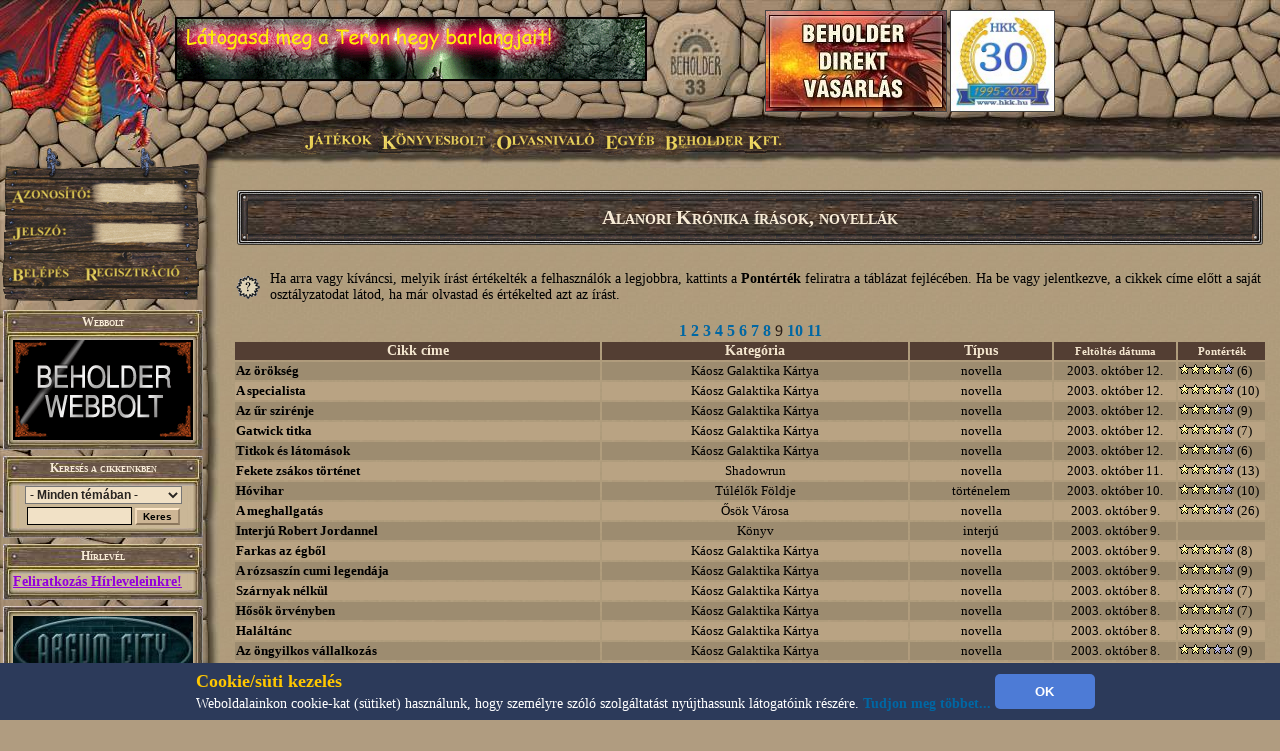

--- FILE ---
content_type: text/html; charset=UTF-8
request_url: http://marcus.beholder.hu/?m=ak&in=cikk.php&category=ak&tipus=0&rendez=ido_create&oldal=8
body_size: 8174
content:
<HTML><HEAD><TITLE>Beholder Fantasy - Szerepjáték, könyv, kártya</TITLE><meta property="og:url" content="http://beholder.hu/" /><meta property="og:title" content="Beholder Fantasy - Szerepjáték, könyv, kártya" /><meta property="og:description" content="" /><meta property="og:image" content="http://beholder.hu/pic/hkk/hkk_.jpg" /><META NAME="Keywords" LANG="hu" CONTENT="könyv, szórakozás, kultúra, film, mozi, játék, számítógép, stratégia, gyűjtemény, kártya, hobbi, fantasy, sci-fi, akció, puzzle, póker, álomfogó, sárkány, pénz, fórum, galéria, képeslap, webbolt"><LINK REL=StyleSheet HREF="beholder.css?6" TYPE="text/css"><LINK REL=StyleSheet HREF="table.css" TYPE="text/css"><LINK REL=StyleSheet HREF="menu.css" TYPE="text/css"><LINK REL=StyleSheet HREF="ujmenu_style.css" TYPE="text/css"><LINK REL=StyleSheet HREF="sarkany.css" TYPE="text/css"><LINK REL="SHORTCUT ICON" HREF="favicon.ico"><SCRIPT language='JavaScript' SRC='javascript/jquery-1.9.1.min.js'></SCRIPT><SCRIPT language='JavaScript' SRC='javascript/jquery-ui-1.10.0.custom.min.js'></SCRIPT><SCRIPT language='JavaScript' SRC='javascript/jquery-cookie.js'></SCRIPT><SCRIPT language='JavaScript' SRC='beholder.js?1379400872'></SCRIPT><SCRIPT language='JavaScript' SRC='table.js?1379400872'></SCRIPT><SCRIPT language='JavaScript' SRC='javascript/beholder2.js?1379400872'></SCRIPT><SCRIPT language='JavaScript' SRC='javascript/hkk_statisztikak.js'></SCRIPT><SCRIPT language='JavaScript' SRC='javascript/ujmenu.js?1379400872'></SCRIPT><SCRIPT language='JavaScript' SRC='javascript/support.js?1379400872'></SCRIPT><link rel="stylesheet" href="javascript/ui-lightness/jquery-ui-1.10.0.custom.min.css"><link rel="stylesheet" href="javascript/ui-lightness/jquery-ui-sajat.css?1379400872"><script src="javascript/pdfobject.js?1379400872" type="text/javascript"></script><script src="javascript/pdfparams.js?1379400872" type="text/javascript"></script><MAP NAME='logomap'><AREA HREF='?s=1' ALT='Vissza a Főoldalra' onMouseOver="changeimage('logo','pic/main/logobeholderon33.jpg');" onMouseOut="changeimage('logo','pic/main/logobeholderoff33.jpg');" shape=poly coords="10,22,28,11,46,15,66,8,90,29,90,67,82,76,74,94,55,102,35,103,18,94,14,77,7,66,3,48"></MAP>
<!-- Google tag (gtag.js) -->
<script async src="https://www.googletagmanager.com/gtag/js?id=G-L15VBKD7TE"></script>
<script>
  window.dataLayer = window.dataLayer || [];
  function gtag(){dataLayer.push(arguments);}
  gtag("js", new Date());

  gtag("config", "G-L15VBKD7TE");
</script></HEAD><script>
$(document).ready(function(){
	if($("#cookie_banner").length && document.cookie.indexOf("accepted_cookie") == -1) {
		$("#cookie_banner").css({'display':'block'});
	}
});
function accept_cookie(){
	var d = new Date();
	d.setTime(d.getTime() + (3600*24*365*1000));
	document.cookie = "accepted_cookie=1;expires="+d.toUTCString();
	document.getElementById('cookie_banner').style.display = 'none';
}
</script>
<style>
	#cookie_banner{
		background: #2c3a5a none repeat scroll 0 0;
		bottom: 0;
		color: white;
		font-size: 13px;
		font-weight: 400;
		line-height: normal;
		max-height: 70px;
		padding: 5px;
		position: fixed;
		width: 100%;
		z-index: 9999;
		display:none;
	}
	#cookie_banner .cookie_header{
		color: #ffc700;
		font-size: 18px;
		font-weight: bold;
	}
	#cookie_banner .cookie_text{
		color: white;
	}
	#cookie_banner .cookie_button{
		background-color: #4d7bd6;
		border: 0 none;
		border-radius: 5px;
		color: white;
		font-weight: bold;
		height: 35px;
		margin: 0;
		width: 100px;
	}
</style>
<div id='cookie_banner'><center><table><tr><td class='cookie_header'>Cookie/süti kezelés</td><td rowspan='2'><button onclick='accept_cookie();' class='cookie_button'>OK</button></td></tr><tr><td class='cookie_text'>Weboldalainkon cookie-kat (sütiket) használunk, hogy személyre szóló szolgáltatást nyújthassunk látogatóink részére. <a href='http://beholder.hu/?cikk=22663'>Tudjon meg többet...</a></td></tr></table></center></div><BODY MARGINWIDTH=0 MARGINHEIGHT=0 TOPMARGIN=0 LEFTMARGIN=0><a href='https://webbolt.hkk.hu/webbolt_beholderDirektVasarlas' style='position:absolute;top:10px;left:765px;'><img src='pic/bannerkepek/bdv.jpg' style='border:1px solid #444;'/></a><a href='http://hkk.hu' style='position:absolute;top:10px;left:950px;'><img src='pic/hkk/banner/30eves-koszoru.jpg' style='height:100px;border:1px solid #444;'/></a><TABLE BORDER=0 WIDTH=100% CELLPADDING=0 CELLSPACING=0><TR><TD><table border=0 width=100% cellpadding=0 cellspacing=0><tr><td class=felsobal><img src=pic/main/blank.gif style="left:0px; top:0px; width:1px; height:1px;"></td><td class=felsologo><img id="logo" src=pic/main/logobeholderoff33.jpg border=0 USEMAP="#logomap"></td><td class=felsoism>&nbsp;</td></tr></table></td></tr><tr><td><div id=fomenu style="z-index:100">
	<ul id=hor>
		<li class=fmli id=jatekok>
			Játékok
			<ul class=vert id=jatekok_ul>
				<li class=amli id=jatekok-tulelokfoldje style='margin-top:1px;'><a href='?m=tf'>Túlélők Földje</a></li>
				<li class=amli id=jatekok-argumcity><a href='http://argumcity.beholder.hu'>Argum City</a></li>
				<li class=amli id=jatekok-osokvarosa><a href='?m=ov'>Ősök Városa</a></li>
				<li class=amli id=jatekok-vegzetur><a target="_blank" href='http://www.vegzetur.hu'>Végzetúr</a></li>
				<li class=amli id=jatekok-magiamesterei><a target="_blank" href='http://www.magiamesterei.hu'>A Mágia Mesterei</a></li>
				<li class=amli id=jatekok-kalandokfoldje><a href='http://www.kalandokfoldje.hu'>Kalandok Földje</a></li>
				<li class=amli id=jatekok-sarkanyolo><a href='?m=sarkany&in=sarkany.php'>Sárkányölő</a></li>
				<li class=amli id=jatekok-hatalomkartyai><a href='https://www.hkk.hu/hirek/hkk'>Hatalom Kártyái Kártyajáték</a></li>
				<li class=amli id=jatekok-alomfogo><a href='?m=alomfogo'>Álomfogó Kártyajáték</a></li>
				<li class=amli id=jatekok-kaoszgalaktika><a href='?m=kgk'>Káosz Galaktika Kártyajáték</a></li>
				<li class=amli id=jatekok-puzzle><a href='?m=puzzle&in=puzzle.php'>Puzzle</a></li>
			</ul>
		</li>
		<li class=fmli id=konyvesbolt>
			Könyvesbolt
			<ul class=vert id=konyvesbolt_ul>
				<li class=amli id=konyvesbolt-ujdonsagok><a href='https://webbolt.hkk.hu/webbolt'>Újdonságok</a></li>
				<li class=amli id=konyvesbolt-akciok></li>
				<li class=amli id=konyvesbolt-beholderkonyvek><a href='https://webbolt.hkk.hu/webbolt/beholder_konyvek'>Beholder könyvek</a></li>
				<li class=amli id=konyvesbolt-kartyak><a href='https://webbolt.hkk.hu/webbolt/kartyak'>Kártyák</a></li>
				<li class=amli id=konyvesbolt-magazinok><a href='https://webbolt.hkk.hu/cimkek/magazin'>Magazinok</a></li>
				<li class=amli id=konyvesbolt-jatekkiegeszitok><a href='https://webbolt.hkk.hu/webbolt/jatekkiegeszitok'>Játék-Kiegészítők</a></li>
				<li class=amli id=konyvesbolt-pcjatekok style='margin-bottom:5px;'></li>
			</ul>
		</li>
		<li class=fmli id=olvasnivalo>
			Olvasnivaló
			<ul class=vert id=olvasnivalo_ul>
				<li class=amli id=olvasnivalo-konyvreszletek><a href='?m=bolt&in=cikk.php&category=all&tipus=5'>Könyvrészletek</a></li>
				<li class=amli id=olvasnivalo-alanorikronika><a href='?m=ak'>Alanori Krónika</a></li>
				<li class=amli id=olvasnivalo-shadowrun><a href='?m=sr'>Shadowrun</a></li>
				<li class=amli id=olvasnivalo-battletech><a href='?m=bt'>Battletech</a></li>
				<li class=amli id=olvasnivalo-novellak><a href='?in=cikk.php&category=all&tipus=1'>Novellák</a></li>
				<li class=amli id=olvasnivalo-iroink><a href='?m=bolt&cikk=4467'>Íróink</a></li>
				<li class=amli id=olvasnivalo-sorozataink style='margin-bottom:5px;'><a href='?m=bolt&cikk=4468'>Sorozataink</a></li>
			</ul>
		</li>
		<li class=fmli id=egyeb>
			Egyéb
			<ul class=vert id=egyeb_ul>
				<li class=amli id=egyeb-forum><a href='?in=forum.php'>Fórum</a></li>
				<li class=amli id=egyeb-galeria><a href='?in=galeria.php'>Galéria</a></li>
				<li class=amli id=egyeb-letoltes><a href='?in=letoltes.php'>Letöltés</a></li>
				<li class=amli id=egyeb-beallitasok><a href='?in=beallitasok.php'>Beállítások</a></li>
				<li class=amli id=egyeb-szamlainformaciok style='margin-bottom:5px;'><a href='?in=szlainf.php'>Számlainformációk</a></li>
			</ul>
		</li>
		<li class=fmli id=beholder>
			Beholder Kft.
			<ul class=vert id=beholder_ul>
				<li class=amli id=beholder-acegrol><a href='?cikk=26'>A Cégről</a></li>
				<li class=amli id=beholder-elerhetosegeink><a href='?cikk=28'>Elérhetőségeink</a></li>
				<li class=amli id=beholder-partnereink><a href='?cikk=29'>Partnereink</a></li>
				<li class=amli id=beholder-honlapunkrol style='margin-bottom:5px;'><a href='?cikk=4477'>Honlapunkról</a></li>
			</ul>
		</li>
	</ul>
</div><script>MenuInit();</script><table border=0 width=100% cellpadding=0 cellspacing=0><tr><TD CLASS=bal><TABLE BORDER=0 WIDTH=100% HEIGHT=100% CELLPADDING=0 CELLSPACING=0><TR><TD CLASS=balfelso><IMG SRC='pic/main/blank.gif' WIDTH=220 HEIGHT=1><DIV STYLE="position:absolute; left:0; top:145; width:210; height:160; z-index:10;">
  <IMG SRC="pic/main/login.png">
  <form method=post>
  <input type=hidden name=login value=login>
  <input type=text width=100 class=user name=SZLA><br>
  <input type=password width=100 class=pass name=PSW>
  <input type=image src="pic/main/blank.gif" name=loginbutton id=loginu style="position:absolute; left:11px; top:120px; width:60px;  height:18px;" onmouseover="changeimage('loginu','pic/main/belepes-on.jpg')" onmouseout="changeimage('loginu','pic/main/blank.gif')">
  </form>
  <A HREF='?in=regisztracio.php'>
  <IMG SRC='pic/main/blank.gif' NAME=regbutton ID=loginp STYLE="position:absolute; left:85px; top:120px; width:98px;  height:18px;" ONMOUSEOVER="changeimage('loginp','pic/main/regisztracio-on.jpg')" ONMOUSEOUT="changeimage('loginp','pic/main/blank.gif')" BORDER=0>
  </A></td></tr><TR><TD CLASS=balkozep ALIGN=LEFT><TABLE BORDER=0 WIDTH=200 HEIGHT=100% CELLPADDING=0 CELLSPACING=0><TR><TD><SCRIPT>tableheadvastag3("Webbolt");</SCRIPT><a href='https://webbolt.hkk.hu'><img src='pic/bannerkepek/webbolt-banner-180x100.gif'></a><SCRIPT>tableendvekony2();</SCRIPT></TD></TR><FORM ACTION='?' METHOD=GET><INPUT TYPE=HIDDEN NAME=m VALUE=''><INPUT TYPE=HIDDEN NAME=in VALUE='kereses.php'><TR><TD><SCRIPT>tableheadvastag2('Keresés a cikkeinkben');</SCRIPT><CENTER><SELECT NAME=k_kategoria><OPTION VALUE='0'>- Minden témában -</OPTION><OPTION VALUE='1'>Túlélők Földje</OPTION><OPTION VALUE='2'>Hatalom Kártyái</OPTION><OPTION VALUE='3'>Ősök Városa</OPTION><OPTION VALUE='4'>Könyv</OPTION><OPTION VALUE='5'>Earthdawn</OPTION><OPTION VALUE='6'>Kalandok Földje</OPTION><OPTION VALUE='8'>Alanori Krónika</OPTION><OPTION VALUE='9'>Káosz Galaktika Kártya</OPTION><OPTION VALUE='11'>Shadowrun</OPTION><OPTION VALUE='12'>Battletech</OPTION><OPTION VALUE='14'>Sárkányölő</OPTION><OPTION VALUE='15'>Sárkányölő</OPTION><OPTION VALUE='16'>Puzzle</OPTION><OPTION VALUE='17'>Álomfogó Kártyajáték</OPTION><OPTION VALUE='18'>Argum City</OPTION><OPTION VALUE='19'>Legendák Viadala</OPTION></SELECT><P STYLE='MARGIN-TOP: 3px; MARGIN-BOTTOM: 3px;'><INPUT TYPE=TEXT SIZE=13 NAME=k_szoveg VALUE="" CLASS=text2>
<INPUT TYPE=SUBMIT CLASS=button VALUE="Keres">
</CENTER><SCRIPT>tableendvekony2();</SCRIPT></TD></TR></FORM><TR><TD><SCRIPT>tableheadvastag3("Hírlevél");</SCRIPT><a href='?in=hirlevelkezeles.php' style='color:#9200db;text-decoration: underline;'>Feliratkozás Hírleveleinkre!</a><SCRIPT>tableendvekony2();</SCRIPT></TD></TR><TR><TD><a href='http://argumcity.beholder.hu'><SCRIPT>tableimgvekony2('pic/logo/argumcity-logo180px.jpg');</SCRIPT><SCRIPT>tableendvekony2();</SCRIPT></a></TD></TR><TR><TD><SCRIPT>tableheadvekony2();</SCRIPT><a href='?in=adatvedelem.php' style='color:#9200db;text-align:center;font-size:16px;'>Adatvédelmi Tájékoztató</a><SCRIPT>tableendvekony2();</SCRIPT></TD></TR><TR><TD><a href='?m=hkk&in=hkk_futoversenyek.php'><SCRIPT>tableimgvekony2('pic/logo/hkk-gomb.jpg');</SCRIPT><SCRIPT>tableendvekony2();</SCRIPT></a></TD></TR><TR><TD><SCRIPT>tableheadvastag2("Ország Boltja helyezéseink");</SCRIPT>
  <div style="background: transparent; padding: 0; margin: 0 auto; text-align: center;">
  <img src="pic/bannerkepek/orszagboltja/orszagboltja2011.png" alt="Ország Boltja 2011 Népszerűségi díj Egyéb kategória II. helyezett" style="border-style:none;width:83px;height:83px;" />
  <img src="pic/bannerkepek/orszagboltja/orszagboltja2012.png" alt="Ország Boltja 2012 Népszerűségi díj Hobbi és kellék kategória III. helyezett" style="border-style:none;width:83px;height:83px;" />
  </div>
  <SCRIPT>tableendvekony2();</SCRIPT></TD></TR><TR><TD><SCRIPT>tableheadvastag2('Ingyen játék!');</SCRIPT>
<center>
<font color="#cc0000"><B>Most ingyen kezdhetsz el játszani a Túlélők Földjén!</B></font><BR>
<a href="?cikk=9226">Kattints ide a részletekért...</a>
</center>
<SCRIPT>tableendvekony2();</SCRIPT></TD></TR>
<TR><TD><SCRIPT>tableheadvastag2('Kártyaújdonságok');</SCRIPT><CENTER><A HREF='?m=bolt&in=termek.php&allapot=2&termek_tipus=3'>Nézz be kártyaboltunkba!</A></CENTER><SCRIPT>tableline2();</SCRIPT><TABLE WIDTH=100% BORDER=0 CELLPADDING=0 CELLSPACING=0 CLASS=tablebody2b><TR><TD><A HREF='?m=bolt&cikk=36444'>Karácsonyi menü III.</A></TD><TD ALIGN=RIGHT> december 12.</TD></TR><TR HEIGHT=1><TD COLSPAN=2 BGCOLOR=Black></TD></TR><TR><TD><A HREF='?m=bolt&cikk=36443'>Karácsonyi menü II.</A></TD><TD ALIGN=RIGHT> december 12.</TD></TR><TR HEIGHT=1><TD COLSPAN=2 BGCOLOR=Black></TD></TR><TR><TD><A HREF='?m=bolt&cikk=36442'>Karácsonyi menü I.</A></TD><TD ALIGN=RIGHT> december 12.</TD></TR><TR HEIGHT=1><TD COLSPAN=2 BGCOLOR=Black></TD></TR><TR><TD><A HREF='?m=bolt&cikk=36432'>Zén Legendái: Karácsony 2025</A></TD><TD ALIGN=RIGHT> december 10.</TD></TR><TR HEIGHT=1><TD COLSPAN=2 BGCOLOR=Black></TD></TR><TR><TD><A HREF='?m=bolt&cikk=36375'>Hatalom Kártyái – Álomháború</A></TD><TD ALIGN=RIGHT> november 29.</TD></TR></TABLE><SCRIPT>tableendvekony2();</SCRIPT></TD></TR><TR><TD><TABLE BORDER=0 WIDTH=200 CELLPADDING=0 CELLSPACING=0><TR><TD CLASS=tablefelsovastag2>A pillanat képe</TD></TR><TR><TD CLASS=tablebodyimg2><A HREF='?in=galeria.php&spectipus=2&id=4'><IMG SRC='pic/galeria/0004i.jpg' BORDER=0></A><SCRIPT>tableline2();</SCRIPT><CENTER><B>Dezintegráció</B><BR>(<A HREF='?m=tf&cikk=1'>Túlélők Földje</A> varázslat)</CENTER><SCRIPT>tableline2();</SCRIPT><CENTER><table width='160px'><tr><td><A HREF='?in=kepeslap.php&id=4'><img src=pic/ikon_kepeslap.gif></a></td><td><A HREF='?in=kepeslap.php&id=4'><SPAN STYLE='FONT-SIZE:12px'>Küldd el képeslapként!</span></A></td></tr></table></CENTER><SCRIPT>tableline2();</SCRIPT><I>"He-he! Csak nem porrá omlott a kis barátod? Siess összeszedni a hamut, mielőtt még elfújja a szél!" - Urgod gonoszkodásaiból</I><SCRIPT>tableline2();</SCRIPT><CENTER><A HREF='?in=galeria.php&spectipus=2'>Nézz szét a galériában!</A></CENTER><SCRIPT>tableendvekony2();</SCRIPT></TD></TR><TR><TD></TD></TR><TR><TD><SCRIPT>tableheadvastag2('Legfrissebb hírek');</SCRIPT><IMG SRC=pic/ujdonsag.gif ALIGN=RIGHT><SCRIPT>li();</SCRIPT><A HREF='?in=hir.php&id=36540'>LIII. Alanori Mini Olimpia</A><BR><SCRIPT>li();</SCRIPT><A HREF='?in=hir.php&id=36534'>Beholderes HKK verseny január 17. - Versenybeszámoló</A><BR><SCRIPT>li();</SCRIPT><A HREF='?in=hir.php&id=36533'>Márcusi verseny</A><BR><SCRIPT>li();</SCRIPT><A HREF='?in=hir.php&id=36528'>XVII. Kecskemét Kupa (2025)</A><BR><SCRIPT>li();</SCRIPT><A HREF='?in=hir.php&id=36527'>3. Yaurri titkosírás verseny</A><BR><HR><A HREF='?cikk=4785'>A lista folytatása...</A><SCRIPT>tableendvekony2();</SCRIPT></TD></TR><TR><TD><SCRIPT>tableheadvastag2('Módosult cikkek');</SCRIPT><SCRIPT>li();</SCRIPT><A HREF='?cikk=15'>Túlélők Földje - Közös tudatok listája</A><BR><SCRIPT>li();</SCRIPT><A HREF='?cikk=777'>Túlélők Földje - Közös tudatok listája</A><BR><SCRIPT>li();</SCRIPT><A HREF='?cikk=778'>Túlélők Földje - Közös tudatok listája</A><BR><SCRIPT>li();</SCRIPT><A HREF='?cikk=21760'>Túlélők Földje - Közös tudatok listája</A><BR><HR><A HREF='?cikk=4784'>A lista folytatása...</A><SCRIPT>tableendvekony2();</SCRIPT></TD></TR><TR><TD><SCRIPT>tableheadvastag2('Fórumok');</SCRIPT><SCRIPT>li(8);</SCRIPT><A HREF='?in=forum.php&action=topic&id=472'>HKK kérdés?</A> (47639)<BR><SCRIPT>li(8);</SCRIPT><A HREF='?in=forum.php&action=topic&id=7511'>Beholderes HKK verseny január 17. - Versenybeszámoló</A> (6)<BR><SCRIPT>li(8);</SCRIPT><A HREF='?in=forum.php&action=topic&id=523'>BEHOLDER bácsinak kérdések !!!</A> (8424)<BR><SCRIPT>li(8);</SCRIPT><A HREF='?in=forum.php&action=topic&id=5644'>Lapötletek</A> (65287)<BR><SCRIPT>li(8);</SCRIPT><A HREF='?in=forum.php&action=topic&id=347'>TF KÖZÖS TUDATOK</A> (1315)<BR><SCRIPT>li(8);</SCRIPT><A HREF='?in=forum.php&action=topic&id=7504'>3. Termikrajzás –  zárás</A> (4)<BR><HR><A HREF='?in=forum.php&category=0'>További témák...</A><SCRIPT>tableendvekony2();</SCRIPT></TD></TR><TR><TD><SCRIPT>tableheadvastag2('Képeslapkedvencek');</SCRIPT><B>Tegnap leggyakoribbak:</B><BR><SCRIPT>li();</SCRIPT><A HREF='?in=galeria.php&id=1835&fromcikk=1'>A bajnokság dönt&#337;sei</A><BR><SCRIPT>li();</SCRIPT><A HREF='?in=galeria.php&id=1834&fromcikk=1'>A dobogósok</A><BR><SCRIPT>li();</SCRIPT><A HREF='?in=galeria.php&id=1833&fromcikk=1'>A Nemzeti Bajnok</A><BR><SCRIPT>li();</SCRIPT><A HREF='?in=galeria.php&id=1832&fromcikk=1'>Az ezüstérmes</A><BR><SCRIPT>li();</SCRIPT><A HREF='?in=galeria.php&id=1831&fromcikk=1'>A Nemzeti Bajnok akció közben.</A><BR><SCRIPT>li();</SCRIPT><A HREF='?in=galeria.php&id=1830&fromcikk=1'>3. nap</A><BR><HR><B>Utoljára ezt küldték:</B><BR><SCRIPT>li();</SCRIPT><A HREF='?in=galeria.php&id=383.&fromcikk=1'>A vadászkutya</A><HR><A HREF='?in=galeria.php'>Küldj te is képeslapot!</A><SCRIPT>tableendvekony2();</SCRIPT></TD></TR><TR><TD><SCRIPT>tableheadvastag3("Hirdetések");</SCRIPT><SCRIPT>tableline3();</SCRIPT>

  <center><a href="http://www.doomlord.net" target=doomlord><img alt="Doomlord online game" title="Doomlord online game" src="pic/bannerkepek/doomlord_banner.gif"></a></center><SCRIPT>tableline3();</SCRIPT>
  <center><a href="http://www.magiamesterei.hu" target=magiamesterei><img alt="Mágia Mesterei Online Játék" title="Mágia Mesterei Online Játék" src="pic/bannerkepek/MM120x240.gif"></a></center><SCRIPT>tableline3();</SCRIPT>
  <a href="http://www.dungeon.hu" target=dungeon><img src="pic/bannerkepek/dungeon.jpg"></a><SCRIPT>tableline3();</SCRIPT>
  <a href="http://hkk.hu" target=hkk><img src="pic/hkk/hkk_.jpg" width="180" ></a>
  <SCRIPT>tableline3();</SCRIPT>
  <a href="http://www.pcguru.hu" target=blank><img src="pic/bannerkepek/pcguru.jpg"></a><SCRIPT>tableline3();</SCRIPT>
  <a href="http://www.kalandokfoldje.hu" target=blank><img src="pic/bannerkepek/kalandokfoldje.jpg"></a>
  <SCRIPT>tableendvekony2();</SCRIPT></TD></TR><TR><TD><SCRIPT>tableheadvastag2('Impresszum');</SCRIPT>
<center>
<b>Szerkesztőség:</b><br>
<A>honlap@beholder.hu</A><br>
<b>Készítők:</b><br>
Farkas Zsolt (Speedz)<br>
Szeitz Gábor (Talbot)<br>
Mazán Zsolt (Maci)<br>
<b>Webdesign:</b><br>
Szirják Csaba (Chaar-Lee)<br>
Szegedi Gergely (GerY5)<br>
<b>Ha hibát találsz a honlapon:</b><br>
<a href="?in=uzenetek.php&u_action=kuldes&kinek=hiba_a_honlapon">Írj nekünk!</A><br>
</center>
<SCRIPT>tableendvekony2();</SCRIPT></TD></TR>
<tr><td height=100%>&nbsp;</td></tr></TABLE></TD></TR></TABLE></TD><TD CLASS=body ><TABLE BORDER=0 WIDTH=100% CLASS=BODY2 ><TR><TD><SCRIPT>tablefejlec('Alanori Krónika írások, novellák');</SCRIPT><SCRIPT>tableinfo('Ha arra vagy kíváncsi, melyik írást értékelték a felhasználók a legjobbra, kattints a <B>Pontérték</B> feliratra a táblázat fejlécében. Ha be vagy jelentkezve, a cikkek címe előtt a saját osztályzatodat látod, ha már olvastad és értékelted azt az írást.');</SCRIPT><P><CENTER><A HREF='?in=cikk.php&category=ak&tipus=0&rendez=ido_create&oldal=0'>1</A> <A HREF='?in=cikk.php&category=ak&tipus=0&rendez=ido_create&oldal=1'>2</A> <A HREF='?in=cikk.php&category=ak&tipus=0&rendez=ido_create&oldal=2'>3</A> <A HREF='?in=cikk.php&category=ak&tipus=0&rendez=ido_create&oldal=3'>4</A> <A HREF='?in=cikk.php&category=ak&tipus=0&rendez=ido_create&oldal=4'>5</A> <A HREF='?in=cikk.php&category=ak&tipus=0&rendez=ido_create&oldal=5'>6</A> <A HREF='?in=cikk.php&category=ak&tipus=0&rendez=ido_create&oldal=6'>7</A> <A HREF='?in=cikk.php&category=ak&tipus=0&rendez=ido_create&oldal=7'>8</A> 9 <A HREF='?in=cikk.php&category=ak&tipus=0&rendez=ido_create&oldal=9'>10</A> <A HREF='?in=cikk.php&category=ak&tipus=0&rendez=ido_create&oldal=10'>11</A> </CENTER><TABLE BORDER=0 WIDTH=100%><TR CLASS=fejlec><TD><A HREF='?in=cikk.php&category=ak&tipus=0&rendez=cim' CLASS=fejlec>Cikk címe</A></TD><TD><A HREF='?in=cikk.php&category=ak&tipus=0&rendez=kategoria' CLASS=fejlec>Kategória</A></TD><TD><A HREF='?in=cikk.php&category=ak&rendez=miez' CLASS=fejlec>Típus</A></TD><TD><A HREF='?in=cikk.php&category=ak&tipus=0&rendez=ido_create' CLASS=fejlec STYLE='FONT-SIZE:11px;'>Feltöltés dátuma</A></TD><TD><A HREF='?in=cikk.php&category=ak&tipus=0&rendez=pontertek' CLASS=fejlec STYLE='FONT-SIZE:11px;'>Pontérték</A></TD></TR><TR CLASS=sor1><TD><A HREF='?cikk=4298' CLASS=link_sor>Az örökség</A></TD><TD ALIGN=CENTER>Káosz Galaktika Kártya</TD><TD ALIGN=CENTER>novella</TD><TD WIDTH=120 ALIGN=CENTER>2003. október 12.</TD><TD WIDTH=85><IMG SRC='pic/csillag8.png' BORDER=0> (6)</TD></TR><TR CLASS=sor2><TD><A HREF='?cikk=4297' CLASS=link_sor>A specialista</A></TD><TD ALIGN=CENTER>Káosz Galaktika Kártya</TD><TD ALIGN=CENTER>novella</TD><TD WIDTH=120 ALIGN=CENTER>2003. október 12.</TD><TD WIDTH=85><IMG SRC='pic/csillag8.png' BORDER=0> (10)</TD></TR><TR CLASS=sor1><TD><A HREF='?cikk=4296' CLASS=link_sor>Az űr szirénje</A></TD><TD ALIGN=CENTER>Káosz Galaktika Kártya</TD><TD ALIGN=CENTER>novella</TD><TD WIDTH=120 ALIGN=CENTER>2003. október 12.</TD><TD WIDTH=85><IMG SRC='pic/csillag7.png' BORDER=0> (9)</TD></TR><TR CLASS=sor2><TD><A HREF='?cikk=4295' CLASS=link_sor>Gatwick titka</A></TD><TD ALIGN=CENTER>Káosz Galaktika Kártya</TD><TD ALIGN=CENTER>novella</TD><TD WIDTH=120 ALIGN=CENTER>2003. október 12.</TD><TD WIDTH=85><IMG SRC='pic/csillag8.png' BORDER=0> (7)</TD></TR><TR CLASS=sor1><TD><A HREF='?cikk=4294' CLASS=link_sor>Titkok és látomások</A></TD><TD ALIGN=CENTER>Káosz Galaktika Kártya</TD><TD ALIGN=CENTER>novella</TD><TD WIDTH=120 ALIGN=CENTER>2003. október 12.</TD><TD WIDTH=85><IMG SRC='pic/csillag7.png' BORDER=0> (6)</TD></TR><TR CLASS=sor2><TD><A HREF='?cikk=4293' CLASS=link_sor>Fekete zsákos történet</A></TD><TD ALIGN=CENTER>Shadowrun</TD><TD ALIGN=CENTER>novella</TD><TD WIDTH=120 ALIGN=CENTER>2003. október 11.</TD><TD WIDTH=85><IMG SRC='pic/csillag7.png' BORDER=0> (13)</TD></TR><TR CLASS=sor1><TD><A HREF='?cikk=779' CLASS=link_sor>Hóvihar</A></TD><TD ALIGN=CENTER>Túlélők Földje</TD><TD ALIGN=CENTER>történelem</TD><TD WIDTH=120 ALIGN=CENTER>2003. október 10.</TD><TD WIDTH=85><IMG SRC='pic/csillag7.png' BORDER=0> (10)</TD></TR><TR CLASS=sor2><TD><A HREF='?cikk=505' CLASS=link_sor>A meghallgatás</A></TD><TD ALIGN=CENTER>Ősök Városa</TD><TD ALIGN=CENTER>novella</TD><TD WIDTH=120 ALIGN=CENTER>2003. október 9.</TD><TD WIDTH=85><IMG SRC='pic/csillag7.png' BORDER=0> (26)</TD></TR><TR CLASS=sor1><TD><A HREF='?cikk=503' CLASS=link_sor>Interjú Robert Jordannel</A></TD><TD ALIGN=CENTER>Könyv</TD><TD ALIGN=CENTER>interjú</TD><TD WIDTH=120 ALIGN=CENTER>2003. október 9.</TD><TD WIDTH=85>&nbsp;</TD></TR><TR CLASS=sor2><TD><A HREF='?cikk=408' CLASS=link_sor>Farkas az égből</A></TD><TD ALIGN=CENTER>Káosz Galaktika Kártya</TD><TD ALIGN=CENTER>novella</TD><TD WIDTH=120 ALIGN=CENTER>2003. október 9.</TD><TD WIDTH=85><IMG SRC='pic/csillag8.png' BORDER=0> (8)</TD></TR><TR CLASS=sor1><TD><A HREF='?cikk=407' CLASS=link_sor>A rózsaszín cumi legendája</A></TD><TD ALIGN=CENTER>Káosz Galaktika Kártya</TD><TD ALIGN=CENTER>novella</TD><TD WIDTH=120 ALIGN=CENTER>2003. október 9.</TD><TD WIDTH=85><IMG SRC='pic/csillag8.png' BORDER=0> (9)</TD></TR><TR CLASS=sor2><TD><A HREF='?cikk=403' CLASS=link_sor>Szárnyak nélkül</A></TD><TD ALIGN=CENTER>Káosz Galaktika Kártya</TD><TD ALIGN=CENTER>novella</TD><TD WIDTH=120 ALIGN=CENTER>2003. október 8.</TD><TD WIDTH=85><IMG SRC='pic/csillag7.png' BORDER=0> (7)</TD></TR><TR CLASS=sor1><TD><A HREF='?cikk=402' CLASS=link_sor>Hősök örvényben</A></TD><TD ALIGN=CENTER>Káosz Galaktika Kártya</TD><TD ALIGN=CENTER>novella</TD><TD WIDTH=120 ALIGN=CENTER>2003. október 8.</TD><TD WIDTH=85><IMG SRC='pic/csillag9.png' BORDER=0> (7)</TD></TR><TR CLASS=sor2><TD><A HREF='?cikk=401' CLASS=link_sor>Haláltánc</A></TD><TD ALIGN=CENTER>Káosz Galaktika Kártya</TD><TD ALIGN=CENTER>novella</TD><TD WIDTH=120 ALIGN=CENTER>2003. október 8.</TD><TD WIDTH=85><IMG SRC='pic/csillag8.png' BORDER=0> (9)</TD></TR><TR CLASS=sor1><TD><A HREF='?cikk=400' CLASS=link_sor>Az öngyilkos vállalkozás</A></TD><TD ALIGN=CENTER>Káosz Galaktika Kártya</TD><TD ALIGN=CENTER>novella</TD><TD WIDTH=120 ALIGN=CENTER>2003. október 8.</TD><TD WIDTH=85><IMG SRC='pic/csillag5.png' BORDER=0> (9)</TD></TR><TR CLASS=sor2><TD><A HREF='?cikk=399' CLASS=link_sor>A vámos</A></TD><TD ALIGN=CENTER>Káosz Galaktika Kártya</TD><TD ALIGN=CENTER>novella</TD><TD WIDTH=120 ALIGN=CENTER>2003. október 8.</TD><TD WIDTH=85><IMG SRC='pic/csillag6.png' BORDER=0> (8)</TD></TR><TR CLASS=sor1><TD><A HREF='?cikk=398' CLASS=link_sor>A semmi bajnoka</A></TD><TD ALIGN=CENTER>Káosz Galaktika Kártya</TD><TD ALIGN=CENTER>novella</TD><TD WIDTH=120 ALIGN=CENTER>2003. október 8.</TD><TD WIDTH=85><IMG SRC='pic/csillag7.png' BORDER=0> (5)</TD></TR><TR CLASS=sor2><TD><A HREF='?cikk=397' CLASS=link_sor>A bosszú</A></TD><TD ALIGN=CENTER>Káosz Galaktika Kártya</TD><TD ALIGN=CENTER>novella</TD><TD WIDTH=120 ALIGN=CENTER>2003. október 8.</TD><TD WIDTH=85><IMG SRC='pic/csillag5.png' BORDER=0> (27)</TD></TR><TR CLASS=sor1><TD><A HREF='?cikk=396' CLASS=link_sor>Telihold</A></TD><TD ALIGN=CENTER>Shadowrun</TD><TD ALIGN=CENTER>novella</TD><TD WIDTH=120 ALIGN=CENTER>2003. október 8.</TD><TD WIDTH=85><IMG SRC='pic/csillag6.png' BORDER=0> (16)</TD></TR><TR CLASS=sor2><TD><A HREF='?cikk=395' CLASS=link_sor>A csapat</A></TD><TD ALIGN=CENTER>Túlélők Földje</TD><TD ALIGN=CENTER>novella</TD><TD WIDTH=120 ALIGN=CENTER>2003. október 8.</TD><TD WIDTH=85><IMG SRC='pic/csillag8.png' BORDER=0> (44)</TD></TR><TR CLASS=sor1><TD><A HREF='?cikk=386' CLASS=link_sor>Változó széljárás</A></TD><TD ALIGN=CENTER>Túlélők Földje</TD><TD ALIGN=CENTER>novella</TD><TD WIDTH=120 ALIGN=CENTER>2003. október 7.</TD><TD WIDTH=85><IMG SRC='pic/csillag8.png' BORDER=0> (20)</TD></TR><TR CLASS=sor2><TD><A HREF='?cikk=385' CLASS=link_sor>Roxati éjszakák</A></TD><TD ALIGN=CENTER>Túlélők Földje</TD><TD ALIGN=CENTER>novella</TD><TD WIDTH=120 ALIGN=CENTER>2003. október 7.</TD><TD WIDTH=85><IMG SRC='pic/csillag8.png' BORDER=0> (19)</TD></TR><TR CLASS=sor1><TD><A HREF='?cikk=384' CLASS=link_sor>Kedves familiárisom</A></TD><TD ALIGN=CENTER>Túlélők Földje</TD><TD ALIGN=CENTER>novella</TD><TD WIDTH=120 ALIGN=CENTER>2003. október 7.</TD><TD WIDTH=85><IMG SRC='pic/csillag8.png' BORDER=0> (17)</TD></TR><TR CLASS=sor2><TD><A HREF='?cikk=383' CLASS=link_sor>Isteni könnycsepp</A></TD><TD ALIGN=CENTER>Túlélők Földje</TD><TD ALIGN=CENTER>novella</TD><TD WIDTH=120 ALIGN=CENTER>2003. október 7.</TD><TD WIDTH=85><IMG SRC='pic/csillag5.png' BORDER=0> (22)</TD></TR><TR CLASS=sor1><TD><A HREF='?cikk=382' CLASS=link_sor>Holtsáv</A></TD><TD ALIGN=CENTER>Túlélők Földje</TD><TD ALIGN=CENTER>novella</TD><TD WIDTH=120 ALIGN=CENTER>2003. október 7.</TD><TD WIDTH=85><IMG SRC='pic/csillag8.png' BORDER=0> (18)</TD></TR><TR CLASS=sor2><TD><A HREF='?cikk=381' CLASS=link_sor>Halott szerelem</A></TD><TD ALIGN=CENTER>Túlélők Földje</TD><TD ALIGN=CENTER>novella</TD><TD WIDTH=120 ALIGN=CENTER>2003. október 7.</TD><TD WIDTH=85><IMG SRC='pic/csillag7.png' BORDER=0> (20)</TD></TR><TR CLASS=sor1><TD><A HREF='?cikk=380' CLASS=link_sor>Fegyvertársak</A></TD><TD ALIGN=CENTER>Túlélők Földje</TD><TD ALIGN=CENTER>novella</TD><TD WIDTH=120 ALIGN=CENTER>2003. október 7.</TD><TD WIDTH=85><IMG SRC='pic/csillag8.png' BORDER=0> (21)</TD></TR><TR CLASS=sor2><TD><A HREF='?cikk=379' CLASS=link_sor>Egy álom... és egy álmodó</A></TD><TD ALIGN=CENTER>Túlélők Földje</TD><TD ALIGN=CENTER>novella</TD><TD WIDTH=120 ALIGN=CENTER>2003. október 7.</TD><TD WIDTH=85><IMG SRC='pic/csillag7.png' BORDER=0> (17)</TD></TR><TR CLASS=sor1><TD><A HREF='?cikk=378' CLASS=link_sor>Az utolsó nap</A></TD><TD ALIGN=CENTER>Túlélők Földje</TD><TD ALIGN=CENTER>novella</TD><TD WIDTH=120 ALIGN=CENTER>2003. október 7.</TD><TD WIDTH=85><IMG SRC='pic/csillag7.png' BORDER=0> (17)</TD></TR><TR CLASS=sor2><TD><A HREF='?cikk=377' CLASS=link_sor>A zsarnok és a kalandozó</A></TD><TD ALIGN=CENTER>Túlélők Földje</TD><TD ALIGN=CENTER>novella</TD><TD WIDTH=120 ALIGN=CENTER>2003. október 7.</TD><TD WIDTH=85><IMG SRC='pic/csillag5.png' BORDER=0> (18)</TD></TR></TABLE><CENTER><A HREF='?in=cikk.php&category=ak&tipus=0&rendez=ido_create&oldal=0'>1</A> <A HREF='?in=cikk.php&category=ak&tipus=0&rendez=ido_create&oldal=1'>2</A> <A HREF='?in=cikk.php&category=ak&tipus=0&rendez=ido_create&oldal=2'>3</A> <A HREF='?in=cikk.php&category=ak&tipus=0&rendez=ido_create&oldal=3'>4</A> <A HREF='?in=cikk.php&category=ak&tipus=0&rendez=ido_create&oldal=4'>5</A> <A HREF='?in=cikk.php&category=ak&tipus=0&rendez=ido_create&oldal=5'>6</A> <A HREF='?in=cikk.php&category=ak&tipus=0&rendez=ido_create&oldal=6'>7</A> <A HREF='?in=cikk.php&category=ak&tipus=0&rendez=ido_create&oldal=7'>8</A> 9 <A HREF='?in=cikk.php&category=ak&tipus=0&rendez=ido_create&oldal=9'>10</A> <A HREF='?in=cikk.php&category=ak&tipus=0&rendez=ido_create&oldal=10'>11</A> </CENTER><P></TD></TR></TABLE><DIV STYLE='FONT-SIZE:12px'>
<P><HR><CENTER>
<table width=80%><tr><td align=center>
<a href="?s=1" STYLE='FONT-SIZE:12px'>Főoldal</a> |
<a href="?m=tf" STYLE='FONT-SIZE:12px'>Túlélők Földje</a> |
<a href="?m=ov" STYLE='FONT-SIZE:12px'>Ősök Városa</a> |
<a href="http://www.kalandokfoldje.hu" target=kalandokfoldje STYLE='FONT-SIZE:12px'>Kalandok Földje</a> |
<a href="?m=sarkany&in=sarkany.php" STYLE='FONT-SIZE:12px'>Sárkányölő</a> |
<a href="?m=puzzle&in=puzzle.php" STYLE='FONT-SIZE:12px'>Puzzle</a> |
<a href="?m=hkk" STYLE='FONT-SIZE:12px'>Hatalom Kártyái Kártyajáték</a> |
<a href="?m=alomfogo" STYLE='FONT-SIZE:12px'>Álomfogó Kártyajáték</a> |
<a href="?m=kgk" STYLE='FONT-SIZE:12px'>Káosz Galaktika Kártyajáték</a> |
<a href="?m=bolt" STYLE='FONT-SIZE:12px'>Könyvesbolt</a> |
<a href="?m=ak" STYLE='FONT-SIZE:12px'>Alanori Krónika</a> |
<a href="?m=sr" STYLE='FONT-SIZE:12px'>Shadowrun</a> |
<a href="?m=bt" STYLE='FONT-SIZE:12px'>Battletech</a> |
<a href="?m=bolt&cikk=4467" STYLE='FONT-SIZE:12px'>Íróink</a> |
<a href="?m=bolt&cikk=4468" STYLE='FONT-SIZE:12px'>Könyvsorozataink</a> |
<a href="?in=forum.php" STYLE='FONT-SIZE:12px'>Fórum</a> |
<a href="?in=galeria.php" STYLE='FONT-SIZE:12px'>Galéria és képeslapküldő</a> |
<a href="?in=cikk.php&category=all&tipus=1" STYLE='FONT-SIZE:12px'>Sci-fi és fantasy novellák</a> |
<a href='?in=regisztracio.php' STYLE='FONT-SIZE:12px'>Regisztráció</a> | <a href="?cikk=26" STYLE='FONT-SIZE:12px'>A Beholder Kft.-ről</a> | 
<a href="?in=adatvedelem.php" STYLE='FONT-SIZE:12px'>Adatvédelmi tájékoztató</a>
</td></tr></table>
<p>
<b>&copy; Beholder Kft., 2003 - 2026<BR>
E-mail: <a href="levelkuldes:beholder{kukk}beholder{ponty}hu">beholder{kukk}beholder{ponty}hu</a> | Tel.: (06-1)-280-7932</b>
<BR><SPAN STYLE='FONT-SIZE: 11px;'>Az oldalon megjelent szöveges és illusztrációs anyagok átvétele, másolása, illetve bármilyen módon történő felhasználása csak a Beholder Kft. engedélyével lehetséges.
</SPAN>
<hr>

</CENTER>
</DIV></td></TR></table>
<DIV STYLE="position:absolute; left:177; top:19; width:468; height:60;"><A HREF='php/click.php?webcim=m;ov,cikk;30&adv=25'><IMG WIDTH=468 HEIGHT=60 border=0 TITLE='Ősök Városa - Levelezős szerepjáték' SRC='pic/bannerkepek/0000025.gif'></A><SCRIPT>postload();</SCRIPT><script type="text/javascript">
var gaJsHost = (("https:" == document.location.protocol) ? "https://ssl." : "http://www.");
document.write(unescape("%3Cscript src='" + gaJsHost + "google-analytics.com/ga.js' type='text/javascript'%3E%3C/script%3E"));
</script>
<script type="text/javascript">
var pageTracker = _gat._getTracker("UA-2383251-1");
pageTracker._initData();
pageTracker._trackPageview();
</script></BODY></HTML>

--- FILE ---
content_type: text/css
request_url: http://marcus.beholder.hu/ujmenu_style.css
body_size: 666
content:
#fomenu {
position:absolute;
margin-left:200px;
top:128px;
}

#fomenu ul {
list-style:none;
padding:0 0 0 100px;
margin:0;
}

#fomenu #hor li {
float:left;
margin-right:2px;
text-indent: -1000em;
}
#fomenu #hor .fmli{
	border-bottom: 1px solid transparent;
}

#fomenu .vert li {
float:none;
}
#fomenu #jatekok {
background:url(pic/menu/jatekok-off.png) no-repeat;
width:76px;
height:27px;
}

#fomenu #konyvesbolt {
background:url(pic/menu/konyvesbolt-off.png) no-repeat;
width:112px;
height:27px;
}

#fomenu #olvasnivalo {
background:url(pic/menu/olvasnivalo-off.png) no-repeat;
width:107px;
height:27px;
}

#fomenu #egyeb {
background:url(pic/menu/egyeb-off.png) no-repeat;
width:58px;
height:27px;
}

#fomenu #beholder {
background:url(pic/menu/beholder-off.png) no-repeat;
width:125px;
height:27px;
}

#jatekok ul, #konyvesbolt ul, #olvasnivalo ul, #egyeb ul, #beholder ul {
top:28px;	
position:absolute;
padding:30px 0 0 0;
}

#jatekok ul {
display:none;
width:238px;
background:url(pic/menu/menu-jatekok2-off.png) no-repeat;
left:20px;
}

#jatekok ul li {
display:block;
height:25px;
width:238px;
}

#konyvesbolt ul {
display:none;
width:186px;
background:url(pic/menu/menu-konyvesbolt-off.png) no-repeat;
left:155px;
}

#konyvesbolt ul li {
display:block;
height:24px;
width:186px;
}

#olvasnivalo ul {
display:none;
width:186px;
background:url(pic/menu/menu-olvasnivalo-off.png) no-repeat;
left:270px;
}

#olvasnivalo ul li {
display:block;
height:24px;
width:186px;
}

#egyeb ul {
display:none;
width:206px;
background:url(pic/menu/menu-egyeb-off.png) no-repeat;
left:350px;
}

#egyeb ul li {
display:block;
height:24px;
width:206px;
}

#beholder ul {
display:none;
width:163px;
background:url(pic/menu/menu-beholder-off.png) no-repeat;
left:450px;
}

#beholder ul li {
display:block;
height:24px;
width:163px;
}

#newindow {
padding-right:40px;
display:none;
background:#C0B098;
border:5px solid #705F43;
padding:5px;
z-index:1000;
}

.balmenu h4 {
margin:0;
padding:3px 0 4px 0;
background:url(pic/table/tablecim.jpg) center no-repeat;
text-align:center;
font-size:11px;
}

.balmenu ul {
list-style:none;
margin:0;
padding:0 0 0 5px;
}

.balmenu ul li {
background:url(pic/main/li.gif) center left no-repeat;
padding-left:12px;
}